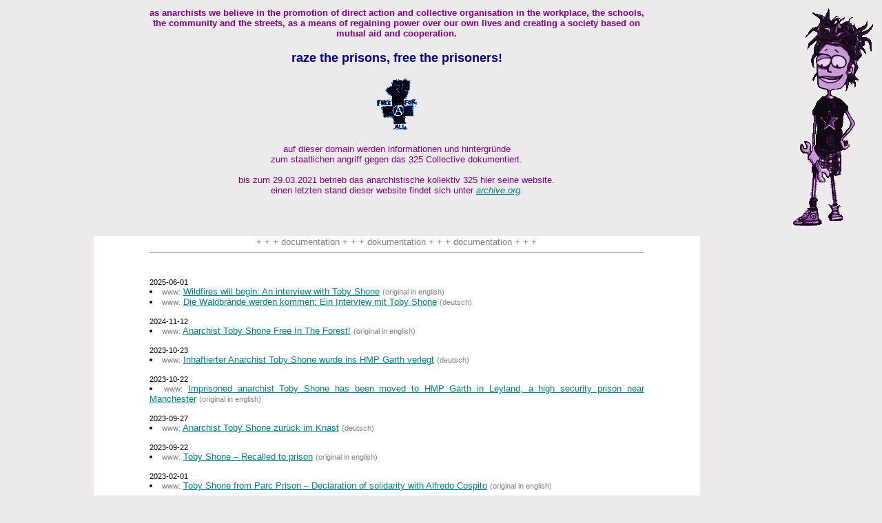

--- FILE ---
content_type: text/html; charset=UTF-8
request_url: https://325.nostate.net/?tag=evi-statiri
body_size: 12036
content:
<!doctype html public "-//w3c//dtd html 4.0 transitional//en">
<html>
<head>
   <meta http-equiv="content-type" content="text/html; charset=iso-8859-15">
        <title>remember we're still here...</title>
<!-- ++++++@nticopyright+++anarchist+++resistance+++29/03/2021+++ -->
</head>
<body link="Teal" vlink="gray" text="Black" bgcolor="#ECEAEA">
<font face="arial, helvetica, sans-serif" size="-1">
        <!-- / impressum --><a name=top>
<a href="https://www.tommyhaus.org/alt/rude/genderkillas/sm@sh-patriarchy/anarch/@komm-

erichmuehsam.html#top" target="_top"><img
src="https://325.nostate.net/abc-stay-rebel.gif" border=0 height=325 width=126 align="right" alt="NO

PASARAN!"></a>
<center><table width="70%"><tr><td>
 <blockquote><blockquote><font face="arial, helvetica, sans-serif" size="-1" color="purple">
<div align="center"><b>as anarchists we believe in the promotion of direct action and
collective organisation in the workplace, the schools, the community and the streets,
as a means of regaining power over our own lives and
creating a society based on mutual aid and cooperation.</b>
<h5 align="center"><font size=+1 color="navy">raze the prisons, free the prisoners!</font></h5>
<img src="https://325.nostate.net/abc-free4all.gif" width="58" height="76" border="0" alt="FREE 4

ALL"></div>
 </font></blockquote></blockquote></td></tr>
<tr><td>
 <blockquote><blockquote><font face="arial, helvetica, sans-serif" size="-1" color="purple">
<div align="center">auf dieser domain werden informationen und hintergr&uuml;nde<br>zum staatlichen

angriff gegen das 325 Collective dokumentiert.<br><br>
bis zum 29.03.2021 betrieb das anarchistische kollektiv 325 hier seine website.<br>einen letzten

stand dieser website findet sich unter <i><a

href="https://web.archive.org/web/20210326143645/https://325.nostate.net/"

target="_new">archive.org</a></i>.</div>
 </font></blockquote></blockquote></td></tr>
<tr><td><br><br></td></tr>
<tr><td bgcolor="white" >
<blockquote><blockquote><font face="arial, helvetica, sans-serif" size="-1" color="black">
<div align="center"><font color="gray">+ + + documentation + + + dokumentation + + + documentation +

+ +</font></div><hr><br><br>
<div align="justify">

<small>2025-06-01</small><br>
<li><font color="gray"><small>www:</small></font> <a href="https://freedomnews.org.uk/2025/06/01/wildfires-will-begin-an-interview-with-toby-shone/"> Wildfires will begin: An interview with Toby Shone</a> <font color="gray"><small>(original in english) </small></font></li>
<li><font color="gray"><small>www:</small></font> <a href="https://www.trueten.de/archives/13697-Die-Waldbraende-werden-kommen-Ein-Interview-mit-Toby-Shone.html"> Die Waldbrände werden kommen: Ein Interview mit Toby Shone</a> <font color="gray"><small>(deutsch) </small></font></li><br>

<small>2024-11-12</small><br>
<li><font color="gray"><small>www:</small></font> <a href="https://brightonabc.org.uk/news.html#66"> Anarchist Toby Shone Free In The Forest!</a> <font color="gray"><small>(original in english)
</small></font></li><br>

<small>2023-10-23</small><br>
<li><font color="gray"><small>www:</small></font> <a href="https://www.abc-wien.net/?p=12279">Inhaftierter Anarchist Toby Shone wurde ins HMP Garth verlegt</a> <font color="gray"><small>(deutsch)
</small></font></li><br>

<small>2023-10-22</small><br>
<li><font color="gray"><small>www:</small></font> <a href="https://brightonabc.org.uk/news.html#56a">Imprisoned anarchist Toby Shone has been moved to HMP Garth in Leyland, a high security prison near Manchester</a> <font color="gray"><small>(original in english)
</small></font></li><br>

<small>2023-09-27</small><br>
<li><font color="gray"><small>www:</small></font> <a href="https://www.abc-wien.net/?p=12263">Anarchist Toby Shone zurück im Knast</a> <font color="gray"><small>(deutsch)
</small></font></li><br>

<small>2023-09-22</small><br>
<li><font color="gray"><small>www:</small></font> <a href="https://freedomnews.org.uk/2023/09/22/toby-shone-recalled-to-prison/">Toby Shone – Recalled to prison</a> <font color="gray"><small>(original in english)
</small></font></li><br>

<small>2023-02-01</small><br>
<li><font color="gray"><small>www:</small></font> <a href="https://freedomnews.org.uk/2023/02/01/toby-shone-from-parc-prison-declaration-of-solidarity-with-alfredo-cospito/">Toby Shone from Parc Prison – Declaration of solidarity with Alfredo Cospito</a> <font color="gray"><small>(original in english)
</small></font></li><br>

<small>2023-01-17</small><br>
<li><font color="gray"><small>www:</small></font> <a href="https://www.abc-wien.net/?p=12145">[UK] Updates zum anarchistischen Gefangenen Toby Shone</a> <font color="gray"><small>(deutsch)
</small></font></li><br>


<small>2023-01-13</small><br>
<li><font color="gray"><small>www:</small></font> <a href="https://actforfree.noblogs.org/post/2023/01/13/updates-concerning-anarchist-prisoner-toby-shone-uk/">Updates concerning anarchist prisoner Toby Shone (UK)</a> <font color="gray"><small>(original in english)
</small></font></li><br>

<small>2022-10-22</small><br>
<li><font color="gray"><small>www:</small></font> <a href="https://brightonabc.org.uk/news.html#50c">Imprisoned Anarchist Toby Shone Fights New Battle Against Fascist UK State</a> <font color="gray"><small>(original in english)
</small></font></li><br>

<small>2022-07-08</small><br>
<li><font color="gray"><small>www:</small></font> <a href="https://www.weareplanc.org/blog/justice-for-anarchist-prisoner-toby-shone/">Justice for Anarchist Prisoner Toby Shone!</a> <font color="gray"><small>(original in english)
</small></font></li><br>

<small>2022-05-09</small><br>
<li><font color="gray"><small>www:</small></font> <a href="https://darknights.noblogs.org/post/2022/05/06/bristol-uk-anarchist-comrade-toby-shones-scpo-was-rejected-by-the-court/">Bristol, UK: Anarchist comrade Toby Shone’s SCPO was rejected by the court!</a> <font color="gray"><small>(original in english)
</small></font></li><br>

<small>2022-05-01</small><br>
<li><font color="gray"><small>www:</small></font> <a href="https://actforfree.noblogs.org/post/2022/05/01/uk-solidarity-is-our-weaponthe-state-is-the-only-terrorist/">UK: SOLIDARITY IS OUR WEAPON,THE STATE IS THE ONLY TERRORIST. EN/ES</a> <font color="gray"><small>(original in english)
</small></font></li><br>

<small>2022-04-03</small><br>
<li><font color="gray"><small>www:</small></font> <a href="https://actforfree.noblogs.org/post/2022/04/03/update-about-anarchist-prisoner-toby-shone-uk/">Update about Anarchist prisoner Toby Shone (UK)</a> <font color="gray"><small>(original in english)
</small></font></li><br>


<small>2022-01-07</small><br>
<li><font color="gray"><small>www:</small></font> <a href="https://kontrapolis.info/5962/"> Bristol, UK: Toby Shone spricht aus dem Gefängnis von Bristol, und erklärt seinen Fall </a> <font color="gray"><small>(deutsch)
</small></font></li><br>


<small>2021-10-19</small><br>
<li><font color="gray"><small>www:</small></font> <a href="https://bristolabc.wordpress.com/2021/10/19/anarchist-prisoner-toby-shone-sentenced/">Anarchist Prisoner Toby Shone Sentenced </a> <font color="gray"><small>(original in english)
</small></font></li><br>

<small>2021-10-17</small><br>
<li><font color="gray"><small>www:</small></font> <a href="https://www.abc-wien.net/?p=11397" >[UK] Anarchistischer Gefangener Toby Shone verurteilt </a> <font color="gray"><small>(deutsch)
</small></font></li>

<br>
<small>2021-04-09</small><br>
<li><a href="#Communique20210409-english">Communique from 325 Collective on the Repressive Attack

upon
International Counter-Information</a> <font color="gray"><small>(original in english)

</small></font></li>
<li><a href="#Communique20210409-deutsch">Kommuniqu&eacute; des 325 Kollektivs zum repressiven

Angriff auf die internationale Counter-Information</a> <font color="gray"><small>(deutsch)

</small></font></li>
<li><a href="#Communique20210409-francais">Communiqu&eacute; du collectif 325, &agrave; propos de

l'attaque r&eacute;pressive contre la contre-information internationale</a> <font

color="gray"><small>(fran&ccedil;ais)</small></font></li>
<br><br>
<hr><br>
<blockquote><font color="gray"><small>
<small>www</small><br>
<li>anarquia.info: <a href="https://anarquia.info/comunicado-del-colectivo-325-sobre-el-ataque-

represivo-a-la-contrainformacion-internacional/" target="_new">Comunicado del Colectivo 325 sobre el

ataque represivo a la contrainformacion internacional</a> (espagnol)</li>
<li>infernourbano.altervista.org: <a href="https://infernourbano.altervista.org/comunicato-del-

collettivo-325-sullattacco-repressivo-alla-controinformazione-internazionale/"

target="_new">Comunicato del Collettivo 325 sull'attacco repressivo alla controinformazione

internazionale</a> (italiano)</li>
<li><a href="https://ragnarok.squat.gr/2021/04/10/%ce%b1%ce%bd%ce%b1%ce%ba%ce%bf%ce%af%ce%bd%cf%89%

cf%83%ce%b7-%cf%84%ce%bf%cf%85-325-%ce%b3%ce%b9%ce%b1-%cf%84%ce%b7%ce%bd-%ce%ba%ce%b1%cf%84%ce%b1%

cf%83%cf%84%ce%b1%ce%bb%cf%84%ce%b9%ce%ba%ce%ae/" target="_new">ragnarok.squat.gr</a>

(greek/griechisch)</li>
</small></font></blockquote>
<br><br><br><br></div>
</font></blockquote></blockquote></td>
</tr>
<tr><td><font face="arial, helvetica, sans-serif" size="-1" color="purple"><div align="center"><br><a

href="#top">top</a><br></div></font></td></tr>
<tr><td><br><br></td></tr>
<tr><td bgcolor="white" ><a name="Communique20210409-english">
<blockquote><blockquote><font face="arial, helvetica, sans-serif" size="-1" color="black">
<div align="center"><font color="gray">+ + + documentation + + + dokumentation + + + documentation +

+ +</font></div><hr><br><br>
<div align="justify">

<b>Communique from 325 Collective<br>on the Repressive Attack upon
International Counter-Information</b>
<br><br>
On 29.03.21 the Dutch police raided the data center that holds the
nostate.net server, seizing the server itself as the part of a criminal
investigation into 'terrorism'. Nostate.net is a collective that
provided a platform for international movement websites from prisoner
solidarity groups, multiple campaign collectives, anti-summit pages and
international counter-information. Significant sites that used
nostate.net as a platform that have been targeted by this repressive
attack by the Dutch police are Anarchist Black Cross Berlin, Montreal
Counter-Info, Northshore Counter-Info, Act For Freedom Now! (now
re-activated on noblogs.org https://actforfree.noblogs.org/) and 325.
<br><br>
We as a collective are aware that this was not just an attack by the
Dutch police, but was done in coordination with the Counter Terrorism
Unit of the United Kingdom in connection with their recent repressive
attacks upon the anarchist circles in this country. Not only have they
been threatening ourselves, but recently threatened nostate.net unless
they shut down our site. Along with this they demanded information be
given to them of the identity of anyone involved in 325. The extent that
the authorities will go to attack us and anyone they suspect of aiding
us is of no surprise to us, the examples through history of state forces
repressing anyone who dares to stand and fight them are numerous.
<br><br>
This repressive attack should be seen as an attack upon all
counter-information, on anarchist circles internationally. Under the
present ongoing environment of Covid-19 and the repressive actions of
states around the world, it is no surprise to us that they co-operate
together on an international level, the recent repression against
anarchist comrade Gabriel Pomba da Silva, with co-operation between
Spanish, Italian and Portuguese states, is a more than obvious recent
example. Our minds also cast back to the repression of Indymedia in
Germany and Greece, also not so long ago the imprisonment of comrades
involved in Culmine, ParoleArmata and Croce Nera Anarchica in Italy.
Through time the anarchist movement internationally has had its modes of
communicating to the people attacked with countless anarchist
publications having their premises raided, comrades arrested and even
publications being censored such as in the not too distant past with
Alfredo M Bonnano's 'Armed Joy' in Italy, also Conspiracy of Cells of
Fire's 'The Sun Still Rises' in Greece.
<br><br>
It is also no coincidence that this repressive attack occurs now after
our recent publication of '325 #12 - Against the Fourth and Fifth
Industrial Revolutions'. This publication that we feel hits to the core
of what the states and capitalism are pushing forward, before and even
more so now, under the cover of the Covid-19 pandemic is a direct threat
to their plans of subjugation, of robotosizing and automizing
everything. Their attack has momentarily affected our distribution of
the publication both online and physically, but it has inevitably
failed. The technocrats that want to shape our world into one heaving
technological militarized prison society are being exposed, not only by
ourselves but by the already growing attacks internationally upon their
infrastructure. This is what they fear, that this can grow and this is
why they have come after us. From what we know the police who are trying
to hunt us down, they are relying upon tactics from their old book of
tricks, attempting to get others to snitch and repressing
counter-information. Ever since their 'Operation Rhone' aimed at
attacking the anarchist circles in Bristol, they had only caught one
person involved in an attack, but not anyone involved in the Informal
Anarchist Federation or the other countless anarchist attacks. Clearly
they have not repressed any fire of rebellion as the riot, attack on the
police station and burning of cop cars last month shows.
<br><br>
It has been silent for too long on this island of conformity, while the
world outside has started to burn again, from Greece to Chile to France
to Germany to Belgium to the Netherlands to Italy to Spain to the USA to
Indonesia to Hong Kong to China and Tunisia, the embers are still warm.
More than ever there is an absolute need for co-ordination
internationally between comrades, to attack directly this stinking
corpse that attempts resurrect itself, to further imprison us.
Counter-information is an integral part of this international
co-ordination, to allow those who want to act for freedom in this world
to see the signals of complicity in every language possible, to speak
the one language of insurrection and anarchy. There must be a
re-energisation of the international counter-information network, to
once again become a threat internationally, after the repressive
reaction that seeks to isolate anarchists from each other, not just
around the world but even locally. We the 325 Collective continue to
move upon this path we have already trodden, even now we continue with
our publication projects including a new re-print of '325 #12', a new
expanded issue of 'Dark Nights' and further projects for the future
internationally. They will not silence or stop us and we will have our
revenge!
<br><br>
About the website, we do not know yet whether it will return, it is very
clear to us that if it is resurrected as '325' anywhere else online,
that the authorities will immediately target it once again. This also
means that we could put at risk any provider in the future, as well as
put other counter-information and movement projects at risk of being
shut down as happened with the recent repressive attack.
Who knows where all this will take us? What we do know is that we are
far from backing down, not one step back, in the face of the enemy.
Maybe it might be best to revert to the traditional printed word, to see
peoples faces again, to speak words, to conspire once again. We will not
say never to the site returning, neither to it re-manifesting itself as
a new project, only time will tell.
<br><br><br>

For now, our absolute solidarity with the comrades of nostate.net & Act
For Freedom Now! Along with all the other counter-info projects affected.
<br><br>
NOTHING IS OVER, THE STRUGGLE CONTINUES!
<br><br>
325 Collective
<br><br><br></div>
<hr>
<div align="right"><font color="gray"><small><i>quelle:</i><br>
Communique from 325 Collective on the Repressive Attack upon International Counter-Information (UK)-

en/ gr/ it / fr<br>
https://actforfree.noblogs.org/post/2021/04/09/communique-from-325-collective-on-the-repressive-attack-upon-international-counter-information-uk/ <small>[09.04.2021]</small></small></font></div>
</font></blockquote></blockquote></td>
</tr>
<tr><td><font face="arial, helvetica, sans-serif" size="-1" color="purple"><div align="center"><br><a

href="#top">top</a><br></div></font></td></tr>
<tr><td><br><br></td></tr>
<tr><td bgcolor="white" ><a name="Communique20210409-deutsch">
<blockquote><blockquote><font face="arial, helvetica, sans-serif" size="-1" color="black">
<div align="center"><font color="gray">+ + + documentation + + + dokumentation + + + documentation +

+ +</font></div><hr><br><br>
<div align="justify">

<b>Kommuniqu&eacute; des 325 Kollektivs zum repressiven Angriff auf die internationale Counter-

Information</b>
<br><br>
Am 29.03.21 f&uuml;hrte die niederl&auml;ndische Polizei eine Razzia in dem Datenzentrum durch, in

dem sich der nostate.net Server befindet, und beschlagnahmte den Server selbst als Teil

strafrechtlicher Ermittlungen wegen "Terrorismus". Nostate.net ist ein Kollektiv, das eine Plattform

f&uuml;r internationale Bewegungs-Webseiten von Solidarit&auml;tsgruppen f&uuml;r Gefangene, mehrere

Kampagnen-Kollektive, Anti-Gipfel-Seiten und internationale Counter-Informationen zur Verf&uuml;gung

stellte. Zu den wichtigen Seiten, die nostate.net als Plattform nutzten und die von diesem

repressiven Angriff der niederl&auml;ndischen Polizei betroffen sind, geh&ouml;ren Anarchist Black

Cross Berlin, Montreal Counter-Info, Northshore Counter-Info, Act For Freedom Now! (jetzt reaktiviert

auf noblogs.org https://actforfree.noblogs.org/) und 325.
<br><br>
Als Kollektiv sind wir uns bewusst, dass dies nicht nur ein Angriff der niederl&auml;ndischen Polizei

war, sondern in Koordination mit der Counter Terrorism Unit aus Gro&szlig;britannien im Zusammenhang

mit ihren j&uuml;ngsten repressiven Angriffen auf anarchistische Kreise in diesem Land erfolgte. Sie

haben nicht nur uns bedroht, sondern vor kurzem auch nostate.net, falls sie unsere Seite nicht

abschalten. Damit einhergehend verlangten sie, dass ihnen Informationen &uuml;ber die Identit&auml;t

von jedem, der an 325 beteiligt ist, gegeben werden. Das Ausma&szlig;, in dem die Beh&ouml;rden gegen

uns und jeden, den sie verd&auml;chtigen, uns zu unterst&uuml;tzen, vorgehen, ist f&uuml;r uns keine

&Uuml;berraschung, die Beispiele in der Geschichte, in denen staatliche Kr&auml;fte jeden

unterdr&uuml;cken, der es wagt, aufzustehen und sie zu bek&auml;mpfen, sind zahlreich.
<br><br>
Dieser repressive Angriff sollte als ein Angriff auf alle Counter-Informationen, auf anarchistische

Kreise international gesehen werden. Unter den gegenw&auml;rtigen Bedingungen von Covid-19 und den

repressiven Ma&szlig;nahmen von Staaten auf der ganzen Welt ist es f&uuml;r uns keine

&Uuml;berraschung, dass sie auf internationaler Ebene zusammenarbeiten. Die j&uuml;ngste Repression

gegen den anarchistischen Genossen Gabriel Pomba da Silva, bei der spanische, italienische und

portugiesische Staaten zusammenarbeiten, ist ein mehr als offensichtliches aktuelles Beispiel. Wir

erinnern uns an die Repression von Indymedia in Deutschland und Griechenland, sowie vor nicht allzu

langer Zeit an die Inhaftierung von Genoss:innen, die in Culmine, ParoleArmata und Croce Nera

Anarchica in Italien aktiv waren. &uuml;ber die Jahre hinweg wurden die Kommunikationsmittel der

internationalen anarchistischen Bewegung angegriffen, zahllose anarchistische Publikationen wurden

durchsucht, Genoss:innen verhaftet und sogar Publikationen zensiert oder zerst&ouml;rt, wie in der

nicht allzu fernen Vergangenheit Alfredo M. Bonnanos "Bewaffnete Freude" in Italien oder auch "The

Sun Still Rises" von Conspiracy of Cells of Fire in Griechenland.
<br><br>
Es ist auch kein Zufall, dass dieser repressive Angriff genau jetzt erfolgt, nach unserer

j&uuml;ngsten Ver&ouml;ffentlichung von "325 #12 - Gegen die vierte und f&uuml;nfte industrielle

Revolution". Diese Publikation, die unserer Meinung nach den Kern dessen trifft, was die Staaten und

der Kapitalismus vorantreiben, fr&uuml;her und jetzt erst recht, unter dem Deckmantel der Covid-19-

Pandemie, ist eine direkte Bedrohung f&uuml;r ihre Pl&auml;ne der Unterwerfung, der Robotisierung und

Automatisierung von allem. Ihr Angriff hat kurzzeitig die Verbreitung unserer Publikation sowohl

online als auch physisch beeintr&auml;chtigt, aber er ist zwangsl&auml;ufig gescheitert. Die

Technokraten, die unsere Welt in eine einzige wogende technologische militarisierte

Gef&auml;ngnisgesellschaft formen wollen, werden entlarvt, nicht nur durch uns, sondern durch die

bereits wachsenden internationalen Angriffe auf ihre Infrastruktur. Das ist es, was sie

f&uuml;rchten, dass dies wachsen kann, und deshalb haben sie es auf uns abgesehen. Soweit wir wissen,

greift die Polizei, die versucht, uns zu jagen, auf Taktiken aus ihrer alten repressiven Trickkiste

zur&uuml;ck, indem sie versucht, andere zum Verpfeifen zu bringen und Counter-Informationen zu

unterdr&uuml;cken. Seit ihrer "Operation Rhone", die darauf abzielte, die anarchistischen Kreise in

Bristol anzugreifen, hatten sie nur eine Person erwischt, die in einen Angriff verwickelt war, aber

niemanden, der an der Informal Anarchist Federation oder den anderen unz&auml;hligen anarchistischen

Angriffen beteiligt war. Offensichtlich haben sie kein Feuer der Rebellion unterdr&uuml;ckt, wie der

Aufstand, der Angriff auf die Polizeistation und das Niederbrennen von Bullenkarren letzten Monat

zeigt.
<br><br>
Es ist zu lange still gewesen auf dieser Insel der Konformit&auml;t, w&auml;hrend die Welt

drau&szlig;en wieder zu brennen beginnt, gl&uuml;ht diese Asche noch und wir sp&uuml;ren ihre

W&auml;rme. Mehr denn je ist eine internationale Koordination zwischen den Genoss:innen absolut

notwendig, um diesen stinkenden Leichnam direkt anzugreifen, der versucht, sich wieder aufzurichten,

um uns weiterhin einzusperren. Gegeninformation ist ein integraler Bestandteil dieser internationalen

Koordination, damit diejenigen, die f&uuml;r die Freiheit in dieser Welt handeln wollen, die Signale

der Komplizenschaft in jeder m&ouml;glichen Sprache sehen, die eine Sprache des Aufstandes und der

Anarchie sprechen. Es muss eine Wiederbelebung des internationalen Gegeninformationsnetzwerks geben,

um wieder zu einer internationalen Bedrohung zu werden, nach der repressiven Reaktion, die versucht,

Anarchist:innen voneinander zu isolieren, nicht nur auf der ganzen Welt, sondern sogar lokal. Das

325-Kollektiv bewegt sich weiter auf diesem Weg, den wir bereits eingeschlagen haben, auch jetzt

fahren wir mit unseren Publikationen fort, darunter ein neuer Nachdruck von "325 #12", eine neue

erweiterte Ausgabe von "Dark Nights" und weitere Projekte f&uuml;r die Zukunft auf internationaler

Ebene. Sie werden uns nicht zum Schweigen bringen oder aufhalten und wir werden unsere Rache haben!
<br><br>
Was die Website betrifft, k&ouml;nnen wir noch nicht sagen, ob sie zur&uuml;ckkehren wird. Es ist uns

sehr klar, dass, wenn sie als "325" irgendwo anders im Internet wieder aufersteht, die Beh&ouml;rden

sie sofort wieder ins Visier nehmen werden. Das bedeutet auch, dass wir in Zukunft jeden Provider

gef&auml;hrden k&ouml;nnten, sowie andere Gegeninformations- und Bewegungsprojekte der Gefahr

aussetzen, abgeschaltet zu werden, wie es bei dem j&uuml;ngsten repressiven Angriff geschah. Wer

wei&szlig;, wohin uns das alles f&uuml;hren wird? Was wir wissen, ist, dass wir weit davon entfernt

sind, im Angesicht des Feindes einen R&uuml;ckzieher zu machen, nicht einen Schritt zur&uuml;ck.

Vielleicht ist es das Beste, zum traditionellen gedruckten Wort zur&uuml;ckzukehren, die Gesichter

der Menschen zu sehen, Worte zu sprechen, zu konspirieren. Wir werden nicht sagen, dass die Seite nie

zur&uuml;ckkehren wird, auch nicht, dass sie sich als neues Projekt neu manifestieren wird, das wird

sich zeigen.
<br><br><br>

F&uuml;r den Moment gilt unsere absolute Solidarit&auml;t den Genoss:innen von nostate.net & Act For

Freedom Now! Zusammen mit allen anderen betroffenen Counter-Info-Projekten.
<br><br>
NICHTS IST VORBEI, DER KAMPF GEHT WEITER!
<br><br>
325 Kollektiv
<br><br><br></div>
<hr>
<div align="right"><font color="gray"><small><i>quelle:</i><br>
Kommuniqu&eacute; des 325 Kollektivs zum repressiven Angriff auf die internationale Counter-

Information<br>
https://kontrapolis.info/3114/ <small>[11.04.2021]</small></small></font>
</div>
</font></blockquote></blockquote></td>
</tr>
<tr><td><font face="arial, helvetica, sans-serif" size="-1" color="purple"><div align="center"><br><a

href="#top">top</a><br></div></font></td></tr>
<tr><td><br><br></td></tr>
<tr><td bgcolor="white" ><a name="Communique20210409-francais">
<blockquote><blockquote><font face="arial, helvetica, sans-serif" size="-1" color="black">
<div align="center"><font color="gray">+ + + documentation + + + dokumentation + + + documentation +

+ +</font></div><hr><br><br>
<div align="justify">
<b>Communiqu&eacute; du collectif 325, &agrave; propos de l'attaque r&eacute;pressive contre la

contre-information internationale</b>
<br><br>
Le 29 mars 2021, la police n&eacute;erlandaise a fait une descente dans le data center qui

h&eacute;berge le serveur nostate.net et a carr&eacute;ment saisit le serveur, dans le cadre d'une

enqu&ecirc;te criminelle pour 'terrorisme'. Nostate.net est un collectif qui fournissait une

plateforme pour des sites web subversifs, au niveau international, comme des groupes de

solidarit&eacute; avec les prisonnier.e.s, des collectifs de diff&eacute;rentes campagnes, des sites

li&eacute;s &agrave; des contre-sommets et des sites de contre-information internationale. Parmi les

sites remarquables qui utilisaient nostate.net comme plateforme et qui ont &eacute;t&eacute;

vis&eacute;s par cette attaque r&eacute;pressive de la police n&eacute;erlandaise on trouve Anarchist

Black Cross Berlin, Montreal Counter-Info, Northshore Counter-Info, Act For Freedom Now! (maintenant

r&eacute;activ&eacute; sur noblogs.org, &agrave; l'adresse https://actforfree.noblogs.org/) et 325.
<br><br>
En tant que collectif, nous sommes conscient.e.s qu'il ne s'agit pas seulement d'une attaque de la

police n&eacute;erlandaise, mais que cela a &eacute;t&eacute; fait en collaboration avec la Counter

Terrorism Unit du Royaume-Uni, en rapport avec leurs r&eacute;centes attaques r&eacute;pressives

&agrave; l'encontre des milieux anarchistes de ce pays. Non seulement ils nous ont menac&eacute;.e.s,

mais, r&eacute;cemment, ils avaient menac&eacute; nostate.net, en leur demandant de fermer notre

site. En plus de &ccedil;ia, ils ont demand&eacute; &agrave; l'h&eacute;bergeur de leur donner des

informations sur l'identit&eacute; de toute personne impliqu&eacute;e dans le projet 325. Le niveau

de l'attaque port&eacute;e par les autorit&eacute;s contre nous-m&ecirc;mes et contre toutes les

personnes qu'ils suspectent de nous aider, ne nous surprend pas ; nombreux sont les exemples,

&agrave; travers l'histoire, de r&eacute;pression, de la part des forces de l'&eacute;tat, de toute

personne qui ose se mettre d&eacute;bout et les combattre.
Cette attaque r&eacute;pressive doit &ecirc;tre consid&eacute;r&eacute;e comme une attaque contre

tout projet de contre-information, contre les milieux anarchistes au niveau international. Dans la

situation actuelle de pand&eacute;mie de Covid-19 et d'actions r&eacute;pressives de la part des

&eacute;tats du monde entier, cela ne nous surprend pas qu'ils travaillent ensemble, au del&agrave;

des fronti&egrave;res ; la r&eacute;cente r&eacute;pression subie par le compagnon anarchiste Gabriel

Pomba Da Silva, avec la coop&eacute;ration entre les &eacute;tats espagnol, italien et portugais, est

un exemple r&eacute;cent plus qu'&eacute;vident.
<br><br>
Nous pensons encore &agrave; la r&eacute;pression contre Indymedia, en Allemagne et en Gr&egrave;ce,

ainsi qu'&agrave; l'emprisonnement, il n'y a pas si longtemps, des compas impliqu&eacute;.e.s dans

Culmine, ParoleArmate et Croce Nera Anarchica, en Italie. Au fil du temps, le mouvement anarchiste a

vu, au niveau international, ses moyens de communication pris pour cible, avec d'innombrables

publications anarchistes qui ont vu leurs locaux perquisitionn&eacute;s, des compas

arr&ecirc;t&eacute;.e.s et m&ecirc;me des publications censur&eacute;es, voire d&eacute;truites,

comme cela a &eacute;t&eacute; le cas, dans un pass&eacute; pas si lointain, avec 'La joie

arm&eacute;e' d'Alfredo M. Bonnano, en Italie, et m&ecirc;me 'Le soleil se l&egrave;ve encore' de la

Conspiration des Cellules de Feu, en Gr&egrave;ce.
<br><br>
Ce n'est pas non plus une co&iuml;ncidence si cette attaque r&eacute;pressive arrive maintenant,

apr&egrave;s la r&eacute;cente publication du num&eacute;ro 12 de 325, nomm&eacute; 'Contre la

Quatri&egrave;me et la Cinqui&egrave;me R&eacute;volution Industrielle'. Cette publication qui,

&agrave; notre avis, touche au c&oelig;ur de ce que les &eacute;tats et le capitalisme sont en train

de mettre en avant, d&eacute;j&agrave; auparavant et encore plus maintenant, avec l'excuse de la

pand&eacute;mie de Covid-19, est une menace directe pour leurs plans d'asservissement, de

robotisation et d'automatisation g&eacute;n&eacute;ralis&eacute;s. Leur attaque a

momentan&eacute;ment affect&eacute; la distribution de notre publication, &agrave; la fois en ligne

et physiquement, mais elle a in&eacute;vitablement &eacute;chou&eacute;. Les technocrates qui veulent

fa&ccedil;onner notre monde en une soci&eacute;t&eacute; carc&eacute;rale militaris&eacute;e et

technologique sont d&eacute;voil&eacute;s, non seulement par nous-m&ecirc;mes, mais aussi par les

toujours plus nombreuses attaques qui visent leur infrastructures, au niveau international.

Voil&agrave; ce qu'ils craignent, que cela puisse se d&eacute;velopper, et c'est pourquoi ils s'en

prennent &agrave; nous. D'apr&egrave;s ce que nous savons, les flics qui essayent de nous traquer

s'appuient sur des tactiques issues de leur vieux livre de ruses, en essayant de pousser les autres

&agrave; moucharder et en &eacute;teignant la contre-information. Depuis leur 'Op&eacute;ration

Rh&ocirc;ne', qui voulait r&eacute;primer les milieux anarchistes de Bristol, ils n'ont

attrap&eacute; qu'une seule personne impliqu&eacute;e dans une attaque, mais personne qui soit

impliqu&eacute;.e dans la F&eacute;d&eacute;ration Anarchiste Informelle ou dans les innombrables

autres attaques anarchistes.
Il est clair qu'ils n'ont &eacute;touff&eacute; aucun foyer de r&eacute;bellion, comme le montrent

l'&eacute;meute, l'attaque du poste de police et l'incendie de voitures des flics, le mois dernier.
<br><br>
Cela fait trop longtemps que le silence dure, sur cette &icirc;le de conformit&eacute;, pendant que

le monde dehors recommence &agrave; br&ucirc;ler ; ces braises brillent encore et nous en ressentons

la chaleur. Plus que jamais, il y a un besoin absolu de coordination internationale entre compas,

pour attaquer directement ce cadavre puant qui tente de se relever pour nous emprisonner davantage.

La contre-information fait partie int&eacute;grante de cette coordination internationale, de

fa&ccedil;on que celles/ceux qui veulent agir pour la libert&eacute; dans ce monde puissent voir des

signaux de complicit&eacute; dans toutes les langues possibles, pour parler le langage unique de

l'insurrection et de l'anarchie. Il nous faut une redynamisation du r&eacute;seau international de

contre-information, pour redevenir une fois de plus une menace internationale, apr&egrave;s la

r&eacute;action r&eacute;pressive qui essaie d'isoler les anarchistes les un.e.s des autres, non

seulement &agrave; travers le monde, mais aussi au niveau local. Le collectif 325 continue &agrave;

avancer sur ce chemin que nous avons d&eacute;j&agrave; parcouru ; m&ecirc;me en ce moment, nous

continuons avec nos projets de publication, y compris une nouvelle r&eacute;impression du

douzi&egrave;me num&eacute;ro de la revue 325, un nouveau num&eacute;ro, augment&eacute;, de 'Dark

Nights' et d'autres projets futurs, au niveau international. Ils ne nous feront pas taire, ils ne

nous arr&ecirc;teront pas et nous aurons notre revanche!
<br><br>
Par rapport au site web, nous ne savons pas encore s'il reviendra ; il est tr&egrave;s clair pour

nous que s'il est ressuscit&eacute; sous le nom de '325', n'importe o&ugrave; ailleurs en ligne, les

autorit&eacute;s le prendront imm&eacute;diatement pour cible, une fois de plus. Cela signifie aussi

que, &agrave; l'avenir, nous pourrions mettre en danger tout h&eacute;bergeur, et mettre en danger de

fermeture d'autres projets de contre-information et de mouvement, comme cela s'est produit avec la

r&eacute;cente attaque r&eacute;pressive. Qui sait o&ugrave; tout cela va nous mener ? Ce que nous

savons, c'est que nous sommes loin de laisser tomber : pas un pas en arri&egrave;re, face &agrave;

l'ennemi. Peut-&ecirc;tre serait-il mieux de revenir &agrave; la traditionnelle presse

imprim&eacute;e, de voir les visages des gens, de parler, de conspirer. Nous ne disons pas que le

site ne reviendra jamais, ni qu'il ne se manifestera pas sous la forme d'un nouveau projet, seul le

temps nous le dira.
<br><br><br>

Pour l'instant, nous envoyons notre solidarit&eacute; absolue aux compas de nostate.net et d'Act For

Freedom Now! ainsi qu'&agrave; tous les autres projets de contre-information affect&eacute;s par

cette op&eacute;ration.
<br><br>
RIEN N'EST FINI, LA LUTTE CONTINUE!
<br><br>
Le collectif 325
<br><br><br></div>
<hr>
<div align="right"><font color="gray"><small><i>quelle:</i><br>
Communiqu&eacute; du collectif 325, &agrave; propos de l'attaque r&eacute;pressive contre la contre-

information internationale<br>
https://attaque.noblogs.org/post/2021/04/10/uk-communique-du-collectif-325-a-propos-de-lattaque-repressive-contre-la-contre-information-internationale/
<small>[10.04.2021]</small></small></font>
</div>
</font></blockquote></blockquote></td>
</tr>
<tr><td><font face="arial, helvetica, sans-serif" size="-1" color="purple"><div align="center"><br><a

href="#top">top</a><br></div></font></td></tr>
<tr><td><br><br><div align="center"><a href="https://ssb.nostate.net/archiv"><img
src="https://325.nostate.net/abc-twh.gif" alt="projektarchiv"></a></div></td></tr>
</table></center>
</font>
</body>
</html>



